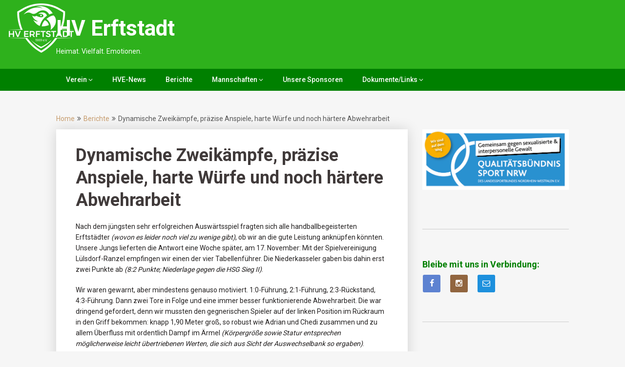

--- FILE ---
content_type: text/html; charset=UTF-8
request_url: https://hv-erftstadt.de/2019/11/19/dynamische-zweikaempfe-praezise-anspiele-harte-wuerfe-und-noch-haertere-abwehrarbeit/
body_size: 62432
content:
<!DOCTYPE html>
<html lang="de">
<head>
	<meta charset="UTF-8">
	<meta name="viewport" content="width=device-width, initial-scale=1">
	<link rel="profile" href="http://gmpg.org/xfn/11">
	<link rel="pingback" href="https://hv-erftstadt.de/xmlrpc.php">
	<title>Dynamische Zweikämpfe, präzise Anspiele, harte Würfe und noch härtere Abwehrarbeit &#8211; HV Erftstadt</title>
<meta name='robots' content='max-image-preview:large' />
<link rel='dns-prefetch' href='//www.gstatic.com' />
<link rel='dns-prefetch' href='//fonts.googleapis.com' />
<link rel="alternate" type="application/rss+xml" title="HV Erftstadt &raquo; Feed" href="https://hv-erftstadt.de/feed/" />
<link rel="alternate" type="application/rss+xml" title="HV Erftstadt &raquo; Kommentar-Feed" href="https://hv-erftstadt.de/comments/feed/" />
<script type="text/javascript">
/* <![CDATA[ */
window._wpemojiSettings = {"baseUrl":"https:\/\/s.w.org\/images\/core\/emoji\/14.0.0\/72x72\/","ext":".png","svgUrl":"https:\/\/s.w.org\/images\/core\/emoji\/14.0.0\/svg\/","svgExt":".svg","source":{"concatemoji":"https:\/\/hv-erftstadt.de\/wp-includes\/js\/wp-emoji-release.min.js?ver=6.4.7"}};
/*! This file is auto-generated */
!function(i,n){var o,s,e;function c(e){try{var t={supportTests:e,timestamp:(new Date).valueOf()};sessionStorage.setItem(o,JSON.stringify(t))}catch(e){}}function p(e,t,n){e.clearRect(0,0,e.canvas.width,e.canvas.height),e.fillText(t,0,0);var t=new Uint32Array(e.getImageData(0,0,e.canvas.width,e.canvas.height).data),r=(e.clearRect(0,0,e.canvas.width,e.canvas.height),e.fillText(n,0,0),new Uint32Array(e.getImageData(0,0,e.canvas.width,e.canvas.height).data));return t.every(function(e,t){return e===r[t]})}function u(e,t,n){switch(t){case"flag":return n(e,"\ud83c\udff3\ufe0f\u200d\u26a7\ufe0f","\ud83c\udff3\ufe0f\u200b\u26a7\ufe0f")?!1:!n(e,"\ud83c\uddfa\ud83c\uddf3","\ud83c\uddfa\u200b\ud83c\uddf3")&&!n(e,"\ud83c\udff4\udb40\udc67\udb40\udc62\udb40\udc65\udb40\udc6e\udb40\udc67\udb40\udc7f","\ud83c\udff4\u200b\udb40\udc67\u200b\udb40\udc62\u200b\udb40\udc65\u200b\udb40\udc6e\u200b\udb40\udc67\u200b\udb40\udc7f");case"emoji":return!n(e,"\ud83e\udef1\ud83c\udffb\u200d\ud83e\udef2\ud83c\udfff","\ud83e\udef1\ud83c\udffb\u200b\ud83e\udef2\ud83c\udfff")}return!1}function f(e,t,n){var r="undefined"!=typeof WorkerGlobalScope&&self instanceof WorkerGlobalScope?new OffscreenCanvas(300,150):i.createElement("canvas"),a=r.getContext("2d",{willReadFrequently:!0}),o=(a.textBaseline="top",a.font="600 32px Arial",{});return e.forEach(function(e){o[e]=t(a,e,n)}),o}function t(e){var t=i.createElement("script");t.src=e,t.defer=!0,i.head.appendChild(t)}"undefined"!=typeof Promise&&(o="wpEmojiSettingsSupports",s=["flag","emoji"],n.supports={everything:!0,everythingExceptFlag:!0},e=new Promise(function(e){i.addEventListener("DOMContentLoaded",e,{once:!0})}),new Promise(function(t){var n=function(){try{var e=JSON.parse(sessionStorage.getItem(o));if("object"==typeof e&&"number"==typeof e.timestamp&&(new Date).valueOf()<e.timestamp+604800&&"object"==typeof e.supportTests)return e.supportTests}catch(e){}return null}();if(!n){if("undefined"!=typeof Worker&&"undefined"!=typeof OffscreenCanvas&&"undefined"!=typeof URL&&URL.createObjectURL&&"undefined"!=typeof Blob)try{var e="postMessage("+f.toString()+"("+[JSON.stringify(s),u.toString(),p.toString()].join(",")+"));",r=new Blob([e],{type:"text/javascript"}),a=new Worker(URL.createObjectURL(r),{name:"wpTestEmojiSupports"});return void(a.onmessage=function(e){c(n=e.data),a.terminate(),t(n)})}catch(e){}c(n=f(s,u,p))}t(n)}).then(function(e){for(var t in e)n.supports[t]=e[t],n.supports.everything=n.supports.everything&&n.supports[t],"flag"!==t&&(n.supports.everythingExceptFlag=n.supports.everythingExceptFlag&&n.supports[t]);n.supports.everythingExceptFlag=n.supports.everythingExceptFlag&&!n.supports.flag,n.DOMReady=!1,n.readyCallback=function(){n.DOMReady=!0}}).then(function(){return e}).then(function(){var e;n.supports.everything||(n.readyCallback(),(e=n.source||{}).concatemoji?t(e.concatemoji):e.wpemoji&&e.twemoji&&(t(e.twemoji),t(e.wpemoji)))}))}((window,document),window._wpemojiSettings);
/* ]]> */
</script>
<link rel='stylesheet' id='sbi_styles-css' href='https://hv-erftstadt.de/wp-content/plugins/instagram-feed/css/sbi-styles.min.css?ver=6.2.7' type='text/css' media='all' />
<style id='wp-emoji-styles-inline-css' type='text/css'>

	img.wp-smiley, img.emoji {
		display: inline !important;
		border: none !important;
		box-shadow: none !important;
		height: 1em !important;
		width: 1em !important;
		margin: 0 0.07em !important;
		vertical-align: -0.1em !important;
		background: none !important;
		padding: 0 !important;
	}
</style>
<link rel='stylesheet' id='wp-block-library-css' href='https://hv-erftstadt.de/wp-includes/css/dist/block-library/style.min.css?ver=6.4.7' type='text/css' media='all' />
<style id='esf-fb-halfwidth-style-inline-css' type='text/css'>
/*!*************************************************************************************************************************************************************************************************************************************************!*\
  !*** css ./node_modules/css-loader/dist/cjs.js??ruleSet[1].rules[4].use[1]!./node_modules/postcss-loader/dist/cjs.js??ruleSet[1].rules[4].use[2]!./node_modules/sass-loader/dist/cjs.js??ruleSet[1].rules[4].use[3]!./src/halfwidth/style.scss ***!
  \*************************************************************************************************************************************************************************************************************************************************/
/**
 * The following styles get applied both on the front of your site
 * and in the editor.
 *
 * Replace them with your own styles or remove the file completely.
 */
.wp-block-create-block-easy-social-feed-facebook-carousel {
  background-color: #21759b;
  color: #fff;
  padding: 2px;
}

/*# sourceMappingURL=style-index.css.map*/
</style>
<style id='esf-fb-fullwidth-style-inline-css' type='text/css'>
/*!*************************************************************************************************************************************************************************************************************************************************!*\
  !*** css ./node_modules/css-loader/dist/cjs.js??ruleSet[1].rules[4].use[1]!./node_modules/postcss-loader/dist/cjs.js??ruleSet[1].rules[4].use[2]!./node_modules/sass-loader/dist/cjs.js??ruleSet[1].rules[4].use[3]!./src/fullwidth/style.scss ***!
  \*************************************************************************************************************************************************************************************************************************************************/
/**
 * The following styles get applied both on the front of your site
 * and in the editor.
 *
 * Replace them with your own styles or remove the file completely.
 */
.wp-block-create-block-easy-social-feed-facebook-carousel {
  background-color: #21759b;
  color: #fff;
  padding: 2px;
}

/*# sourceMappingURL=style-index.css.map*/
</style>
<style id='esf-fb-thumbnail-style-inline-css' type='text/css'>
/*!*************************************************************************************************************************************************************************************************************************************************!*\
  !*** css ./node_modules/css-loader/dist/cjs.js??ruleSet[1].rules[4].use[1]!./node_modules/postcss-loader/dist/cjs.js??ruleSet[1].rules[4].use[2]!./node_modules/sass-loader/dist/cjs.js??ruleSet[1].rules[4].use[3]!./src/thumbnail/style.scss ***!
  \*************************************************************************************************************************************************************************************************************************************************/
/**
 * The following styles get applied both on the front of your site
 * and in the editor.
 *
 * Replace them with your own styles or remove the file completely.
 */
.wp-block-create-block-easy-social-feed-facebook-carousel {
  background-color: #21759b;
  color: #fff;
  padding: 2px;
}

/*# sourceMappingURL=style-index.css.map*/
</style>
<style id='classic-theme-styles-inline-css' type='text/css'>
/*! This file is auto-generated */
.wp-block-button__link{color:#fff;background-color:#32373c;border-radius:9999px;box-shadow:none;text-decoration:none;padding:calc(.667em + 2px) calc(1.333em + 2px);font-size:1.125em}.wp-block-file__button{background:#32373c;color:#fff;text-decoration:none}
</style>
<style id='global-styles-inline-css' type='text/css'>
body{--wp--preset--color--black: #000000;--wp--preset--color--cyan-bluish-gray: #abb8c3;--wp--preset--color--white: #ffffff;--wp--preset--color--pale-pink: #f78da7;--wp--preset--color--vivid-red: #cf2e2e;--wp--preset--color--luminous-vivid-orange: #ff6900;--wp--preset--color--luminous-vivid-amber: #fcb900;--wp--preset--color--light-green-cyan: #7bdcb5;--wp--preset--color--vivid-green-cyan: #00d084;--wp--preset--color--pale-cyan-blue: #8ed1fc;--wp--preset--color--vivid-cyan-blue: #0693e3;--wp--preset--color--vivid-purple: #9b51e0;--wp--preset--gradient--vivid-cyan-blue-to-vivid-purple: linear-gradient(135deg,rgba(6,147,227,1) 0%,rgb(155,81,224) 100%);--wp--preset--gradient--light-green-cyan-to-vivid-green-cyan: linear-gradient(135deg,rgb(122,220,180) 0%,rgb(0,208,130) 100%);--wp--preset--gradient--luminous-vivid-amber-to-luminous-vivid-orange: linear-gradient(135deg,rgba(252,185,0,1) 0%,rgba(255,105,0,1) 100%);--wp--preset--gradient--luminous-vivid-orange-to-vivid-red: linear-gradient(135deg,rgba(255,105,0,1) 0%,rgb(207,46,46) 100%);--wp--preset--gradient--very-light-gray-to-cyan-bluish-gray: linear-gradient(135deg,rgb(238,238,238) 0%,rgb(169,184,195) 100%);--wp--preset--gradient--cool-to-warm-spectrum: linear-gradient(135deg,rgb(74,234,220) 0%,rgb(151,120,209) 20%,rgb(207,42,186) 40%,rgb(238,44,130) 60%,rgb(251,105,98) 80%,rgb(254,248,76) 100%);--wp--preset--gradient--blush-light-purple: linear-gradient(135deg,rgb(255,206,236) 0%,rgb(152,150,240) 100%);--wp--preset--gradient--blush-bordeaux: linear-gradient(135deg,rgb(254,205,165) 0%,rgb(254,45,45) 50%,rgb(107,0,62) 100%);--wp--preset--gradient--luminous-dusk: linear-gradient(135deg,rgb(255,203,112) 0%,rgb(199,81,192) 50%,rgb(65,88,208) 100%);--wp--preset--gradient--pale-ocean: linear-gradient(135deg,rgb(255,245,203) 0%,rgb(182,227,212) 50%,rgb(51,167,181) 100%);--wp--preset--gradient--electric-grass: linear-gradient(135deg,rgb(202,248,128) 0%,rgb(113,206,126) 100%);--wp--preset--gradient--midnight: linear-gradient(135deg,rgb(2,3,129) 0%,rgb(40,116,252) 100%);--wp--preset--font-size--small: 13px;--wp--preset--font-size--medium: 20px;--wp--preset--font-size--large: 36px;--wp--preset--font-size--x-large: 42px;--wp--preset--spacing--20: 0.44rem;--wp--preset--spacing--30: 0.67rem;--wp--preset--spacing--40: 1rem;--wp--preset--spacing--50: 1.5rem;--wp--preset--spacing--60: 2.25rem;--wp--preset--spacing--70: 3.38rem;--wp--preset--spacing--80: 5.06rem;--wp--preset--shadow--natural: 6px 6px 9px rgba(0, 0, 0, 0.2);--wp--preset--shadow--deep: 12px 12px 50px rgba(0, 0, 0, 0.4);--wp--preset--shadow--sharp: 6px 6px 0px rgba(0, 0, 0, 0.2);--wp--preset--shadow--outlined: 6px 6px 0px -3px rgba(255, 255, 255, 1), 6px 6px rgba(0, 0, 0, 1);--wp--preset--shadow--crisp: 6px 6px 0px rgba(0, 0, 0, 1);}:where(.is-layout-flex){gap: 0.5em;}:where(.is-layout-grid){gap: 0.5em;}body .is-layout-flow > .alignleft{float: left;margin-inline-start: 0;margin-inline-end: 2em;}body .is-layout-flow > .alignright{float: right;margin-inline-start: 2em;margin-inline-end: 0;}body .is-layout-flow > .aligncenter{margin-left: auto !important;margin-right: auto !important;}body .is-layout-constrained > .alignleft{float: left;margin-inline-start: 0;margin-inline-end: 2em;}body .is-layout-constrained > .alignright{float: right;margin-inline-start: 2em;margin-inline-end: 0;}body .is-layout-constrained > .aligncenter{margin-left: auto !important;margin-right: auto !important;}body .is-layout-constrained > :where(:not(.alignleft):not(.alignright):not(.alignfull)){max-width: var(--wp--style--global--content-size);margin-left: auto !important;margin-right: auto !important;}body .is-layout-constrained > .alignwide{max-width: var(--wp--style--global--wide-size);}body .is-layout-flex{display: flex;}body .is-layout-flex{flex-wrap: wrap;align-items: center;}body .is-layout-flex > *{margin: 0;}body .is-layout-grid{display: grid;}body .is-layout-grid > *{margin: 0;}:where(.wp-block-columns.is-layout-flex){gap: 2em;}:where(.wp-block-columns.is-layout-grid){gap: 2em;}:where(.wp-block-post-template.is-layout-flex){gap: 1.25em;}:where(.wp-block-post-template.is-layout-grid){gap: 1.25em;}.has-black-color{color: var(--wp--preset--color--black) !important;}.has-cyan-bluish-gray-color{color: var(--wp--preset--color--cyan-bluish-gray) !important;}.has-white-color{color: var(--wp--preset--color--white) !important;}.has-pale-pink-color{color: var(--wp--preset--color--pale-pink) !important;}.has-vivid-red-color{color: var(--wp--preset--color--vivid-red) !important;}.has-luminous-vivid-orange-color{color: var(--wp--preset--color--luminous-vivid-orange) !important;}.has-luminous-vivid-amber-color{color: var(--wp--preset--color--luminous-vivid-amber) !important;}.has-light-green-cyan-color{color: var(--wp--preset--color--light-green-cyan) !important;}.has-vivid-green-cyan-color{color: var(--wp--preset--color--vivid-green-cyan) !important;}.has-pale-cyan-blue-color{color: var(--wp--preset--color--pale-cyan-blue) !important;}.has-vivid-cyan-blue-color{color: var(--wp--preset--color--vivid-cyan-blue) !important;}.has-vivid-purple-color{color: var(--wp--preset--color--vivid-purple) !important;}.has-black-background-color{background-color: var(--wp--preset--color--black) !important;}.has-cyan-bluish-gray-background-color{background-color: var(--wp--preset--color--cyan-bluish-gray) !important;}.has-white-background-color{background-color: var(--wp--preset--color--white) !important;}.has-pale-pink-background-color{background-color: var(--wp--preset--color--pale-pink) !important;}.has-vivid-red-background-color{background-color: var(--wp--preset--color--vivid-red) !important;}.has-luminous-vivid-orange-background-color{background-color: var(--wp--preset--color--luminous-vivid-orange) !important;}.has-luminous-vivid-amber-background-color{background-color: var(--wp--preset--color--luminous-vivid-amber) !important;}.has-light-green-cyan-background-color{background-color: var(--wp--preset--color--light-green-cyan) !important;}.has-vivid-green-cyan-background-color{background-color: var(--wp--preset--color--vivid-green-cyan) !important;}.has-pale-cyan-blue-background-color{background-color: var(--wp--preset--color--pale-cyan-blue) !important;}.has-vivid-cyan-blue-background-color{background-color: var(--wp--preset--color--vivid-cyan-blue) !important;}.has-vivid-purple-background-color{background-color: var(--wp--preset--color--vivid-purple) !important;}.has-black-border-color{border-color: var(--wp--preset--color--black) !important;}.has-cyan-bluish-gray-border-color{border-color: var(--wp--preset--color--cyan-bluish-gray) !important;}.has-white-border-color{border-color: var(--wp--preset--color--white) !important;}.has-pale-pink-border-color{border-color: var(--wp--preset--color--pale-pink) !important;}.has-vivid-red-border-color{border-color: var(--wp--preset--color--vivid-red) !important;}.has-luminous-vivid-orange-border-color{border-color: var(--wp--preset--color--luminous-vivid-orange) !important;}.has-luminous-vivid-amber-border-color{border-color: var(--wp--preset--color--luminous-vivid-amber) !important;}.has-light-green-cyan-border-color{border-color: var(--wp--preset--color--light-green-cyan) !important;}.has-vivid-green-cyan-border-color{border-color: var(--wp--preset--color--vivid-green-cyan) !important;}.has-pale-cyan-blue-border-color{border-color: var(--wp--preset--color--pale-cyan-blue) !important;}.has-vivid-cyan-blue-border-color{border-color: var(--wp--preset--color--vivid-cyan-blue) !important;}.has-vivid-purple-border-color{border-color: var(--wp--preset--color--vivid-purple) !important;}.has-vivid-cyan-blue-to-vivid-purple-gradient-background{background: var(--wp--preset--gradient--vivid-cyan-blue-to-vivid-purple) !important;}.has-light-green-cyan-to-vivid-green-cyan-gradient-background{background: var(--wp--preset--gradient--light-green-cyan-to-vivid-green-cyan) !important;}.has-luminous-vivid-amber-to-luminous-vivid-orange-gradient-background{background: var(--wp--preset--gradient--luminous-vivid-amber-to-luminous-vivid-orange) !important;}.has-luminous-vivid-orange-to-vivid-red-gradient-background{background: var(--wp--preset--gradient--luminous-vivid-orange-to-vivid-red) !important;}.has-very-light-gray-to-cyan-bluish-gray-gradient-background{background: var(--wp--preset--gradient--very-light-gray-to-cyan-bluish-gray) !important;}.has-cool-to-warm-spectrum-gradient-background{background: var(--wp--preset--gradient--cool-to-warm-spectrum) !important;}.has-blush-light-purple-gradient-background{background: var(--wp--preset--gradient--blush-light-purple) !important;}.has-blush-bordeaux-gradient-background{background: var(--wp--preset--gradient--blush-bordeaux) !important;}.has-luminous-dusk-gradient-background{background: var(--wp--preset--gradient--luminous-dusk) !important;}.has-pale-ocean-gradient-background{background: var(--wp--preset--gradient--pale-ocean) !important;}.has-electric-grass-gradient-background{background: var(--wp--preset--gradient--electric-grass) !important;}.has-midnight-gradient-background{background: var(--wp--preset--gradient--midnight) !important;}.has-small-font-size{font-size: var(--wp--preset--font-size--small) !important;}.has-medium-font-size{font-size: var(--wp--preset--font-size--medium) !important;}.has-large-font-size{font-size: var(--wp--preset--font-size--large) !important;}.has-x-large-font-size{font-size: var(--wp--preset--font-size--x-large) !important;}
.wp-block-navigation a:where(:not(.wp-element-button)){color: inherit;}
:where(.wp-block-post-template.is-layout-flex){gap: 1.25em;}:where(.wp-block-post-template.is-layout-grid){gap: 1.25em;}
:where(.wp-block-columns.is-layout-flex){gap: 2em;}:where(.wp-block-columns.is-layout-grid){gap: 2em;}
.wp-block-pullquote{font-size: 1.5em;line-height: 1.6;}
</style>
<link rel='stylesheet' id='easy-facebook-likebox-custom-fonts-css' href='https://hv-erftstadt.de/wp-content/plugins/easy-facebook-likebox/frontend/assets/css/esf-custom-fonts.css?ver=6.4.7' type='text/css' media='all' />
<link rel='stylesheet' id='easy-facebook-likebox-popup-styles-css' href='https://hv-erftstadt.de/wp-content/plugins/easy-facebook-likebox/facebook/frontend/assets/css/esf-free-popup.css?ver=6.5.3' type='text/css' media='all' />
<link rel='stylesheet' id='easy-facebook-likebox-frontend-css' href='https://hv-erftstadt.de/wp-content/plugins/easy-facebook-likebox/facebook/frontend/assets/css/easy-facebook-likebox-frontend.css?ver=6.5.3' type='text/css' media='all' />
<link rel='stylesheet' id='easy-facebook-likebox-customizer-style-css' href='https://hv-erftstadt.de/wp-admin/admin-ajax.php?action=easy-facebook-likebox-customizer-style&#038;ver=6.5.3' type='text/css' media='all' />
<link rel='stylesheet' id='sis-handball-css' href='https://hv-erftstadt.de/wp-content/plugins/sis-handball/public/css/sis-handball-public.css?ver=1.0.45' type='text/css' media='all' />
<link rel='stylesheet' id='publishable-mag-style-css' href='https://hv-erftstadt.de/wp-content/themes/publishable-mag/style.css?ver=6.4.7' type='text/css' media='all' />
<style id='publishable-mag-style-inline-css' type='text/css'>

        #site-header { background-image: url('https://hv-erftstadt.de/wp-content/uploads/2023/06/cropped-cropped-header_2023_2-1.png'); }
        #tabber .inside li .meta b,footer .widget li a:hover,.fn a,.reply a,#tabber .inside li div.info .entry-title a:hover, #navigation ul ul a:hover,.single_post a, a:hover, .sidebar.c-4-12 .textwidget a, #site-footer .textwidget a, #commentform a, #tabber .inside li a, .copyrights a:hover, a, .sidebar.c-4-12 a:hover, .top a:hover, footer .tagcloud a:hover { color: #c69c6d; }

	span.sticky-post, .nav-previous a:hover, .nav-next a:hover, #commentform input#submit, #searchform input[type='submit'], .home_menu_item, .primary-navigation, .currenttext, .pagination a:hover, .readMore a, .mts-subscribe input[type='submit'], .pagination .current, .woocommerce nav.woocommerce-pagination ul li a:focus, .woocommerce nav.woocommerce-pagination ul li a:hover, .woocommerce nav.woocommerce-pagination ul li span.current, .woocommerce-product-search input[type="submit"], .woocommerce a.button, .woocommerce-page a.button, .woocommerce button.button, .woocommerce-page button.button, .woocommerce input.button, .woocommerce-page input.button, .woocommerce #respond input#submit, .woocommerce-page #respond input#submit, .woocommerce #content input.button, .woocommerce-page #content input.button { background-color: #c69c6d; }

	.woocommerce nav.woocommerce-pagination ul li span.current, .woocommerce-page nav.woocommerce-pagination ul li span.current, .woocommerce #content nav.woocommerce-pagination ul li span.current, .woocommerce-page #content nav.woocommerce-pagination ul li span.current, .woocommerce nav.woocommerce-pagination ul li a:hover, .woocommerce-page nav.woocommerce-pagination ul li a:hover, .woocommerce #content nav.woocommerce-pagination ul li a:hover, .woocommerce-page #content nav.woocommerce-pagination ul li a:hover, .woocommerce nav.woocommerce-pagination ul li a:focus, .woocommerce-page nav.woocommerce-pagination ul li a:focus, .woocommerce #content nav.woocommerce-pagination ul li a:focus, .woocommerce-page #content nav.woocommerce-pagination ul li a:focus, .pagination .current, .tagcloud a { border-color: #c69c6d; }
	.corner { border-color: transparent transparent #c69c6d transparent;}

	.primary-navigation, footer, .readMore a:hover, #commentform input#submit:hover, .featured-thumbnail .latestPost-review-wrapper { background-color: #008000; }
	
</style>
<link rel='stylesheet' id='publishable-mag-fonts-css' href='//fonts.googleapis.com/css?family=Roboto%3A400%2C500%2C700%2C900' type='text/css' media='all' />
<link rel='stylesheet' id='fancybox-css' href='https://hv-erftstadt.de/wp-content/plugins/easy-fancybox/fancybox/1.5.4/jquery.fancybox.min.css?ver=6.4.7' type='text/css' media='screen' />
<link rel='stylesheet' id='tablepress-default-css' href='https://hv-erftstadt.de/wp-content/tablepress-combined.min.css?ver=35' type='text/css' media='all' />
<link rel='stylesheet' id='esf-custom-fonts-css' href='https://hv-erftstadt.de/wp-content/plugins/easy-facebook-likebox/frontend/assets/css/esf-custom-fonts.css?ver=6.4.7' type='text/css' media='all' />
<link rel='stylesheet' id='esf-insta-frontend-css' href='https://hv-erftstadt.de/wp-content/plugins/easy-facebook-likebox//instagram/frontend/assets/css/esf-insta-frontend.css?ver=6.4.7' type='text/css' media='all' />
<link rel='stylesheet' id='esf-insta-customizer-style-css' href='https://hv-erftstadt.de/wp-admin/admin-ajax.php?action=esf-insta-customizer-style&#038;ver=6.4.7' type='text/css' media='all' />
<link rel='stylesheet' id='colorbox-css' href='https://hv-erftstadt.de/wp-content/plugins/slideshow-gallery/views/default/css/colorbox.css?ver=1.3.19' type='text/css' media='all' />
<link rel='stylesheet' id='fontawesome-css' href='https://hv-erftstadt.de/wp-content/plugins/slideshow-gallery/views/default/css/fontawesome.css?ver=4.4.0' type='text/css' media='all' />
<!--n2css--><script type="text/javascript" src="https://hv-erftstadt.de/wp-includes/js/jquery/jquery.min.js?ver=3.7.1" id="jquery-core-js"></script>
<script type="text/javascript" src="https://hv-erftstadt.de/wp-includes/js/jquery/jquery-migrate.min.js?ver=3.4.1" id="jquery-migrate-js"></script>
<script type="text/javascript" src="https://hv-erftstadt.de/wp-content/plugins/easy-facebook-likebox/facebook/frontend/assets/js/esf-free-popup.min.js?ver=6.5.3" id="easy-facebook-likebox-popup-script-js"></script>
<script type="text/javascript" id="easy-facebook-likebox-public-script-js-extra">
/* <![CDATA[ */
var public_ajax = {"ajax_url":"https:\/\/hv-erftstadt.de\/wp-admin\/admin-ajax.php","efbl_is_fb_pro":""};
/* ]]> */
</script>
<script type="text/javascript" src="https://hv-erftstadt.de/wp-content/plugins/easy-facebook-likebox/facebook/frontend/assets/js/public.js?ver=6.5.3" id="easy-facebook-likebox-public-script-js"></script>
<script type="text/javascript" id="wp-statistics-tracker-js-extra">
/* <![CDATA[ */
var WP_Statistics_Tracker_Object = {"hitRequestUrl":"https:\/\/hv-erftstadt.de\/wp-json\/wp-statistics\/v2\/hit?wp_statistics_hit_rest=yes&track_all=1&current_page_type=post&current_page_id=3438&search_query&page_uri=LzIwMTkvMTEvMTkvZHluYW1pc2NoZS16d2Vpa2FlbXBmZS1wcmFlemlzZS1hbnNwaWVsZS1oYXJ0ZS13dWVyZmUtdW5kLW5vY2gtaGFlcnRlcmUtYWJ3ZWhyYXJiZWl0Lw=","keepOnlineRequestUrl":"https:\/\/hv-erftstadt.de\/wp-json\/wp-statistics\/v2\/online?wp_statistics_hit_rest=yes&track_all=1&current_page_type=post&current_page_id=3438&search_query&page_uri=LzIwMTkvMTEvMTkvZHluYW1pc2NoZS16d2Vpa2FlbXBmZS1wcmFlemlzZS1hbnNwaWVsZS1oYXJ0ZS13dWVyZmUtdW5kLW5vY2gtaGFlcnRlcmUtYWJ3ZWhyYXJiZWl0Lw=","option":{"dntEnabled":false,"cacheCompatibility":""}};
/* ]]> */
</script>
<script type="text/javascript" src="https://hv-erftstadt.de/wp-content/plugins/wp-statistics/assets/js/tracker.js?ver=6.4.7" id="wp-statistics-tracker-js"></script>
<script type="text/javascript" src="https://hv-erftstadt.de/wp-content/plugins/easy-facebook-likebox/frontend/assets/js/imagesloaded.pkgd.min.js?ver=6.4.7" id="imagesloaded.pkgd.min-js"></script>
<script type="text/javascript" id="esf-insta-public-js-extra">
/* <![CDATA[ */
var esf_insta = {"ajax_url":"https:\/\/hv-erftstadt.de\/wp-admin\/admin-ajax.php","version":"free","nonce":"46b894fd72"};
/* ]]> */
</script>
<script type="text/javascript" src="https://hv-erftstadt.de/wp-content/plugins/easy-facebook-likebox//instagram/frontend/assets/js/esf-insta-public.js?ver=1" id="esf-insta-public-js"></script>
<script type="text/javascript" src="https://hv-erftstadt.de/wp-content/plugins/slideshow-gallery/views/default/js/gallery.js?ver=1.0" id="slideshow-gallery-js"></script>
<script type="text/javascript" src="https://hv-erftstadt.de/wp-content/plugins/slideshow-gallery/views/default/js/colorbox.js?ver=1.6.3" id="colorbox-js"></script>
<script type="text/javascript" src="https://hv-erftstadt.de/wp-content/plugins/slideshow-gallery/views/default/js/jquery-ui.js?ver=6.4.7" id="jquery-ui-effects-js"></script>
<link rel="https://api.w.org/" href="https://hv-erftstadt.de/wp-json/" /><link rel="alternate" type="application/json" href="https://hv-erftstadt.de/wp-json/wp/v2/posts/3438" /><link rel="EditURI" type="application/rsd+xml" title="RSD" href="https://hv-erftstadt.de/xmlrpc.php?rsd" />
<meta name="generator" content="WordPress 6.4.7" />
<link rel="canonical" href="https://hv-erftstadt.de/2019/11/19/dynamische-zweikaempfe-praezise-anspiele-harte-wuerfe-und-noch-haertere-abwehrarbeit/" />
<link rel='shortlink' href='https://hv-erftstadt.de/?p=3438' />
<link rel="alternate" type="application/json+oembed" href="https://hv-erftstadt.de/wp-json/oembed/1.0/embed?url=https%3A%2F%2Fhv-erftstadt.de%2F2019%2F11%2F19%2Fdynamische-zweikaempfe-praezise-anspiele-harte-wuerfe-und-noch-haertere-abwehrarbeit%2F" />
<link rel="alternate" type="text/xml+oembed" href="https://hv-erftstadt.de/wp-json/oembed/1.0/embed?url=https%3A%2F%2Fhv-erftstadt.de%2F2019%2F11%2F19%2Fdynamische-zweikaempfe-praezise-anspiele-harte-wuerfe-und-noch-haertere-abwehrarbeit%2F&#038;format=xml" />
<style>/* CSS added by WP Meta and Date Remover*/.entry-meta {display:none !important;}
	.home .entry-meta { display: none; }
	.entry-footer {display:none !important;}
	.home .entry-footer { display: none; }</style><style>
		#category-posts-3-internal ul {padding: 0;}
#category-posts-3-internal .cat-post-item img {max-width: initial; max-height: initial; margin: initial;}
#category-posts-3-internal .cat-post-author {margin-bottom: 0;}
#category-posts-3-internal .cat-post-thumbnail {margin: 5px 10px 5px 0;}
#category-posts-3-internal .cat-post-item:before {content: ""; clear: both;}
#category-posts-3-internal .cat-post-excerpt-more {display: inline-block;}
#category-posts-3-internal .cat-post-item {list-style: none; margin: 3px 0 10px; padding: 3px 0;}
#category-posts-3-internal .cat-post-current .cat-post-title {font-weight: bold; text-transform: uppercase;}
#category-posts-3-internal [class*=cat-post-tax] {font-size: 0.85em;}
#category-posts-3-internal [class*=cat-post-tax] * {display:inline-block;}
#category-posts-3-internal .cat-post-item:after {content: ""; display: table;	clear: both;}
#category-posts-3-internal .cat-post-item .cat-post-title {overflow: hidden;text-overflow: ellipsis;white-space: initial;display: -webkit-box;-webkit-line-clamp: 2;-webkit-box-orient: vertical;padding-bottom: 0 !important;}
#category-posts-3-internal .cat-post-item:after {content: ""; display: table;	clear: both;}
#category-posts-3-internal .cat-post-thumbnail {display:block; float:left; margin:5px 10px 5px 0;}
#category-posts-3-internal .cat-post-crop {overflow:hidden;display:block;}
#category-posts-3-internal p {margin:5px 0 0 0}
#category-posts-3-internal li > div {margin:5px 0 0 0; clear:both;}
#category-posts-3-internal .dashicons {vertical-align:middle;}
</style>
		<!-- Analytics by WP Statistics v14.3.4 - https://wp-statistics.com/ -->

    <style type="text/css">
   #site-header { background-color: ; }

    </style>
    <link rel="stylesheet" href="https://hv-erftstadt.de/wp-content/plugins/links-with-icons-widget/style.css" type="text/css" />	<style type="text/css">
			.site-title a,
		.site-description {
			color: #fff;
		}
		</style>
	<style type="text/css" id="custom-background-css">
body.custom-background { background-color: #f6f6f6; }
</style>
	<link rel="icon" href="https://hv-erftstadt.de/wp-content/uploads/2024/04/cropped-logo_parrot-1-32x32.jpg" sizes="32x32" />
<link rel="icon" href="https://hv-erftstadt.de/wp-content/uploads/2024/04/cropped-logo_parrot-1-192x192.jpg" sizes="192x192" />
<link rel="apple-touch-icon" href="https://hv-erftstadt.de/wp-content/uploads/2024/04/cropped-logo_parrot-1-180x180.jpg" />
<meta name="msapplication-TileImage" content="https://hv-erftstadt.de/wp-content/uploads/2024/04/cropped-logo_parrot-1-270x270.jpg" />
		<style type="text/css" id="wp-custom-css">
			/*
Füge deinen eigenen CSS-Code nach diesem Kommentar hinter dem abschließenden Schrägstrich ein. 

Klicke auf das Hilfe-Symbol oben, um mehr zu erfahren.
*/


/* -------------------- */


.site-branding h1, .site-branding h2 {
	line-height: 1.3em;
	font-weight: bold;
	}

h1.title, h2, h3 {
	line-height: 1.3em !important;
	}

h1.title {
	color: #403a3a;
	font-size: 36px;
	}

@media only screen and (max-width: 768px) {
h1.title {
	font-size: 24px;
	}
}

h2 {
	color: #008000;
	font-size: 28px;
	font-weight: normal;
	}

@media only screen and (max-width: 768px) {
h2 {
	font-size: 22px;
	}
}

h3 {
	font-size: 18px;
	}

p {
	color: #232020;
	}


/* -------------------- */


/* Sidebar – Abstand
 * unterhalb der Widgets */
#sidebars .widget {
	margin-bottom: 60px;
	border-bottom: 1px solid #cccccc;
	padding-bottom: 60px;
	}

/* Sidebar – Überschriften
 * */
#sidebars .widget h3 {
	margin: 0 0 10px 0 !important;
	color: #008000;
	font-size: 18px;
	}

/* Sidebar – Farben */
#sidebars .widget {
	color: #232020;
	}

.widget li {
	color: #232020;
	}

#sidebars .widget a {
	color: #003c80;
	}

#sidebars .widget a:hover {
	color: #8f97bf;
	}




/* Sidebar – Social-Icons:
 * Abstand der Icons */
#sidebars .social-profile-icons ul li {
	margin: 0 15px 0 5px !important;
	}

/* Sidebar – Social-Icons:
 * Farbe der Links */
#sidebars .social-profile-icons a:hover {
	color: #ffffff;
	}

/* Sidebar – Bilder: Abstand
 * unten */
#sidebars .widget_media_image {
	margin-bottom: 0px;
	border-bottom: none;
	padding-bottom: 0px;
	}

/* Sidebar – Bilder: Hover-
 * Effekt */
#sidebars .widget_media_image img:hover {
	opacity: 0.7;
	}

#sidebars .widget_media_image {
	line-height: 0 !important;
	}

/* Sidebar – Textwidgets:
 * Gestaltung der Kästen */
#sidebars .textwidget a {
	display: block;
	padding: 8px;
	background-color: #00bb00;
	color: #ffffff;
	}

#sidebars .textwidget a:hover {
	opacity: 0.7;
	color: #ffffff !important;
	}

/* Sidebar – Textwidgets:
 * Abstand unterhalb von
 * Absätzen */
#sidebars .textwidget p {
	margin-bottom: 0;
	}

/* Sidebar – Rahmen
 * unterhalb von nuLiga */
#media_image-14 {
	margin-bottom: 60px !important;
	border-bottom: 1px solid #cccccc !important;
	padding-bottom: 60px !important;
	}

/* Sidebar –
 * Trainingszeiten: Abstand
 * unterhalb der Überschrift
 * */
#sidebars .widget_sow-headline {
	margin-bottom: 0;
	border-bottom: none;
	padding-bottom: 0;
	}

/* Sidebar –
 * Trainingszeiten:
 * Hintergrund des Buttons
 * */
#sidebars .so-widget-sow-button
	{
	padding: 70px 0;
	background-image: url(https://hv-erftstadt.de/wp-content/uploads/2019/10/hve_trainingszeiten-team_320x200.jpg);
	background-size: cover;
	background-position: center top;
	}

/* Sidebar –
 * Trainingszeiten:
 * Farbe des Links */
#sidebars .widget_sow-button a:hover {
	color: #ffffff !important;
	}




/* Beiträge: Abstand
 * außen */
.category-posts-internal {
    margin: 0 !important;
    }

/* Beiträge: Abstand der
 * Listenpunkte */
.cat-post-item {
    padding: 10px 0 15px 0 !important;
    }

.cat-post-item:first-child {
	padding: 0px 0 15px 0 !important;
    }

.cat-post-item:last-child {
	margin: 0 !important;
	padding: 10px 0 0 0 !important;
    }

/* Beiträge: Typografie */
.cat-post-tax-category {
	font-weight: bold;
	text-transform: uppercase;
	}

.cat-post-date {
	font-style: normal !important;
	}

.cat-post-title {
    font-size: 14px !important;
    }




/* Sidebar – Sponsoren */
#sidebars #text-3 {
	border-bottom: none;
	}


/* -------------------- */



/* Startseite – Beitrags-
 * Slider */
.sow-carousel-item {
	border-bottom: none !important;
	}

.sow-carousel-item a:hover {
	background-size: 180px 112.5px !important;
	color: #c3bd87 !important;
	}

.sow-carousel-item h3 {
	margin: 0 !important;
	min-height: 100px;
	padding: 10px;
	line-height: 1.4;
	background-color: #f6f6f6;
	color: #808000 !important;
	text-align: left !important;
	font-size: 14px !important;
	font-weight: normal !important;
	}

.category-posts-internal p {
	color: #232020;
	}

.category-posts-internal a {
	color: #808000 !important;
	}

.category-posts-internal a:hover {
	color: #c3bd87 !important;
	}




.sow-features-list .sow-features-feature:not(:last-child) {
	margin-bottom: 30px !important;
	}

.sow-image-container a:hover {
	opacity: 0.7;
	}

.sow-features-list a {
	color: #808000;
	}

.sow-features-list a:hover {
	color: #c3bd87 !important;
	}

.sistag {
	display: none;
	}

@media only screen and (max-width: 768px) {
.panel-grid-cell .textwidget p {
	text-align:center;
	}
}

@media only screen and (max-width: 768px) {
.panel-cell-style {
	border-left: none !important;
	}
}




/* Sponsoren – Abstand
 * unterhalb von Absätzen */
#sponsoren-text p {
	margin-bottom: 0;
	}




/* Blog – Autor ausblenden
 * */
.postauthor {
	display: none;
	}

/* Blog – Kommentarfeld
 * ausblenden */
#commentsAdd {
	display: none;
	}

/* Blog – Related Posts:
 * Höhe des Ausschnitts */
.post.excerpt{
	min-height: 100px;
	}

/* Footer – Wordpress-Info
 * ausblenden */
.footer-info-right{
	display: none;
	}




.sistable {
	margin-bottom: 0px;
	background-color: #ffffff;
	color: #232020;
	border-collapse: collapse;
	}

.sistable th {
	padding: 0.8em;
	background-color: #008000;
	color: #ffffff;
	font-weight: bold;
	}

.sistable td {
	padding: 0.8em; 
	}

.sistable tr.sisrow1 {
	background-color: #ffffff;
	color: #232020;
	}

.sistable tr.sisrow2 {
	background-color: #f6f6f6;
	color: #232020;
	}

.sistable tr.myteam {
	background-color: #edff21;
	font-weight: bold;
	}		</style>
		</head>

<body class="post-template-default single single-post postid-3438 single-format-standard custom-background group-blog">
    <div class="main-container">
		<a class="skip-link screen-reader-text" href="#content">Skip to content</a>
		<header id="site-header" role="banner">
			<div class="container clear">
				<div class="site-branding">
																	    <h2 id="logo" class="site-title" itemprop="headline">
								<a href="https://hv-erftstadt.de">HV Erftstadt</a>
							</h2><!-- END #logo -->
							<div class="site-description">Heimat. Vielfalt. Emotionen.</div>
															</div><!-- .site-branding -->
							</div>
			<div class="primary-navigation">
				<a href="#" id="pull" class="toggle-mobile-menu">Menu</a>
				<div class="container clear">
					<nav id="navigation" class="primary-navigation mobile-menu-wrapper" role="navigation">
													<ul id="menu-hauptmenue" class="menu clearfix"><li id="menu-item-6" class="menu-item menu-item-type-custom menu-item-object-custom menu-item-has-children menu-item-6"><a href="#">Verein</a>
<ul class="sub-menu">
	<li id="menu-item-5306" class="menu-item menu-item-type-post_type menu-item-object-page menu-item-5306"><a href="https://hv-erftstadt.de/trainingszeiten-2/">Trainingszeiten</a></li>
	<li id="menu-item-7" class="menu-item menu-item-type-custom menu-item-object-custom menu-item-7"><a href="https://hv-erftstadt.de/hve-vorstand/">Vorstand</a></li>
	<li id="menu-item-6127" class="menu-item menu-item-type-custom menu-item-object-custom menu-item-has-children menu-item-6127"><a href="#">Hallen</a>
	<ul class="sub-menu">
		<li id="menu-item-6128" class="menu-item menu-item-type-custom menu-item-object-custom menu-item-6128"><a href="https://hv-erftstadt.de/rotbachhalle/">Rotbachhalle</a></li>
		<li id="menu-item-6129" class="menu-item menu-item-type-custom menu-item-object-custom menu-item-6129"><a href="https://hv-erftstadt.de/theodor-heuss-halle/">Theodor-Heuss-Halle</a></li>
		<li id="menu-item-6130" class="menu-item menu-item-type-custom menu-item-object-custom menu-item-6130"><a href="https://hv-erftstadt.de/carl-schurz-halle/">Carl-Schurz-Halle</a></li>
	</ul>
</li>
</ul>
</li>
<li id="menu-item-2523" class="menu-item menu-item-type-custom menu-item-object-custom menu-item-2523"><a href="https://hv-erftstadt.de/category/hauptbeitraege-2019/">HVE-News</a></li>
<li id="menu-item-5165" class="menu-item menu-item-type-taxonomy menu-item-object-category current-post-ancestor current-menu-parent current-post-parent menu-item-5165"><a href="https://hv-erftstadt.de/category/berichte/">Berichte</a></li>
<li id="menu-item-2521" class="menu-item menu-item-type-custom menu-item-object-custom menu-item-has-children menu-item-2521"><a href="#">Mannschaften</a>
<ul class="sub-menu">
	<li id="menu-item-57" class="menu-item menu-item-type-custom menu-item-object-custom menu-item-has-children menu-item-57"><a href="#">Senioren</a>
	<ul class="sub-menu">
		<li id="menu-item-29" class="menu-item menu-item-type-custom menu-item-object-custom menu-item-29"><a href="https://hv-erftstadt.de/damen-2024_2025">Damen</a></li>
		<li id="menu-item-1748" class="menu-item menu-item-type-custom menu-item-object-custom menu-item-1748"><a href="http://www.hv-erftstadt.de/herren-2-2019-2020">Herren 2</a></li>
		<li id="menu-item-27" class="menu-item menu-item-type-custom menu-item-object-custom menu-item-27"><a href="https://hv-erftstadt.de/herren/">Herren 1</a></li>
	</ul>
</li>
	<li id="menu-item-39" class="menu-item menu-item-type-custom menu-item-object-custom menu-item-has-children menu-item-39"><a href="#">Jugend</a>
	<ul class="sub-menu">
		<li id="menu-item-6126" class="menu-item menu-item-type-post_type menu-item-object-page menu-item-6126"><a href="https://hv-erftstadt.de/weibliche-b-jugend/">weibliche B-Jugend</a></li>
		<li id="menu-item-6121" class="menu-item menu-item-type-post_type menu-item-object-page menu-item-6121"><a href="https://hv-erftstadt.de/maennlichen-c-jugend/">männlichen C-Jugend</a></li>
		<li id="menu-item-6117" class="menu-item menu-item-type-post_type menu-item-object-page menu-item-6117"><a href="https://hv-erftstadt.de/wc-2024_2025/">weibliche C-Jugend</a></li>
		<li id="menu-item-36" class="menu-item menu-item-type-custom menu-item-object-custom menu-item-36"><a href="https://hv-erftstadt.de/d-jugend-2019_2020">D-Jugend</a></li>
		<li id="menu-item-37" class="menu-item menu-item-type-custom menu-item-object-custom menu-item-37"><a href="https://hv-erftstadt.de/e-jugend-2019_2020">E-Jugend</a></li>
		<li id="menu-item-41" class="menu-item menu-item-type-custom menu-item-object-custom menu-item-41"><a href="https://hv-erftstadt.de/f-jugend-minis-2019_2020">F-Jugend &#038; Minis</a></li>
	</ul>
</li>
</ul>
</li>
<li id="menu-item-15" class="menu-item menu-item-type-custom menu-item-object-custom menu-item-15"><a href="https://hv-erftstadt.de/sponsoring-2/">Unsere Sponsoren</a></li>
<li id="menu-item-47" class="menu-item menu-item-type-custom menu-item-object-custom current-post-parent menu-item-has-children menu-item-47"><a>Dokumente/Links</a>
<ul class="sub-menu">
	<li id="menu-item-2519" class="menu-item menu-item-type-custom menu-item-object-custom menu-item-has-children menu-item-2519"><a href="http://#">Dokumente</a>
	<ul class="sub-menu">
		<li id="menu-item-48" class="menu-item menu-item-type-custom menu-item-object-custom menu-item-48"><a target="_blank" rel="noopener" href="https://hv-erftstadt.de/mitgliedschaftsantrag/">HVE-Aufnahmeantrag</a></li>
		<li id="menu-item-51" class="menu-item menu-item-type-custom menu-item-object-custom menu-item-51"><a target="_blank" rel="noopener" href="https://hv-erftstadt.de/wp-content/uploads/2025/08/HNR_2025_Antrag_10_Spielberechtigung_Erstausstellung-Wiederaufleben_1.pdf">Spielberechtigungsantrag</a></li>
		<li id="menu-item-6165" class="menu-item menu-item-type-custom menu-item-object-custom menu-item-6165"><a href="https://hv-erftstadt.de/wp-content/uploads/2025/08/HNR_2025_Antrag_19_6_Jugendspielrecht_1.pdf">Ewachsenenspielrecht für Jugendliche</a></li>
		<li id="menu-item-53" class="menu-item menu-item-type-custom menu-item-object-custom menu-item-53"><a target="_blank" rel="noopener" href="https://www.handball-nordrhein.de/seite/642383/passstelle-antr%C3%A4ge.html">Weitere Anträge HNR</a></li>
		<li id="menu-item-55" class="menu-item menu-item-type-custom menu-item-object-custom menu-item-55"><a target="_blank" rel="noopener" href="https://www.handball-nordrhein.de/seite/333766/durchf%C3%BChrungsbestimmungen.html">Durchführungs-bestimmungen HNR</a></li>
	</ul>
</li>
	<li id="menu-item-1925" class="menu-item menu-item-type-custom menu-item-object-custom menu-item-has-children menu-item-1925"><a href="#">Links</a>
	<ul class="sub-menu">
		<li id="menu-item-1929" class="menu-item menu-item-type-custom menu-item-object-custom menu-item-1929"><a target="_blank" rel="noopener" href="https://hvmittelrhein-handball.liga.nu/cgi-bin/WebObjects/nuLigaHBDE.woa/wa/clubMeetings?club=73858">HVE-Gesamtspielplan</a></li>
		<li id="menu-item-1928" class="menu-item menu-item-type-custom menu-item-object-custom menu-item-1928"><a target="_blank" rel="noopener" href="https://www.dhb.de/">Deutscher Handballbund</a></li>
		<li id="menu-item-1926" class="menu-item menu-item-type-custom menu-item-object-custom menu-item-1926"><a target="_blank" rel="noopener" href="https://www.handball-nordrhein.de/">Handballverband Nordrhein</a></li>
		<li id="menu-item-1927" class="menu-item menu-item-type-custom menu-item-object-custom menu-item-1927"><a target="_blank" rel="noopener" href="https://handball-bes.de/">Handballkreis BN-EU-Sieg</a></li>
		<li id="menu-item-1932" class="menu-item menu-item-type-custom menu-item-object-custom menu-item-1932"><a target="_blank" rel="noopener" href="https://www.ihf.info/sites/default/files/2022-09/09A%20-%20Rules%20of%20the%20Game_Indoor%20Handball_D.pdf">Handballregeln</a></li>
	</ul>
</li>
</ul>
</li>
</ul>											</nav><!-- #site-navigation -->
				</div>
			</div>
		</header><!-- #masthead -->

<div id="page" class="single">
	<div class="content">
		<!-- Start Article -->
	    							<div class="breadcrumb" xmlns:v="http://rdf.data-vocabulary.org/#"><span typeof="v:Breadcrumb" class="root"><a rel="v:url" property="v:title" href="https://hv-erftstadt.de">Home</a></span><span><i class="publishable-icon icon-angle-double-right"></i></span><span typeof="v:Breadcrumb"><a href="https://hv-erftstadt.de/category/berichte/" rel="v:url" property="v:title">Berichte</a></span><span><i class="publishable-icon icon-angle-double-right"></i></span><span><span>Dynamische Zweikämpfe, präzise Anspiele, harte Würfe und noch härtere Abwehrarbeit</span></span></div>
								<article class="article">		
							<div id="post-3438" class="post post-3438 type-post status-publish format-standard hentry category-berichte category-maennliche-c-jugend-2019">
					<div class="single_post">
				
						<header>
											    <div class="post-date-publishable"></div>

							<!-- Start Title -->
							<h1 class="title single-title">Dynamische Zweikämpfe, präzise Anspiele, harte Würfe und noch härtere Abwehrarbeit</h1>
							<!-- End Title -->
						</header>
						<!-- Start Content -->
						<div id="content" class="post-single-content box mark-links">
							<p>Nach dem jüngsten sehr erfolgreichen Auswärtsspiel fragten sich alle handballbegeisterten Erftstädter <em>(wovon es leider noch viel zu wenige gibt)</em>, ob wir an die gute Leistung anknüpfen könnten. Unsere Jungs lieferten die Antwort eine Woche später, am 17. November: Mit der Spielvereinigung Lülsdorf-Ranzel empfingen wir einen der vier Tabellenführer. Die Niederkasseler gaben bis dahin erst zwei Punkte ab <em>(8:2 Punkte; Niederlage gegen die HSG Sieg II)</em>.</p>
<p>Wir waren gewarnt, aber mindestens genauso motiviert. 1:0-Führung, 2:1-Führung, 2:3-Rückstand, 4:3-Führung. Dann zwei Tore in Folge und eine immer besser funktionierende Abwehrarbeit. Die war dringend gefordert, denn wir mussten den gegnerischen Spieler auf der linken Position im Rückraum in den Griff bekommen: knapp 1,90 Meter groß, so robust wie Adrian und Chedi zusammen und zu allem Überfluss mit ordentlich Dampf im Ärmel <em>(Körpergröße sowie Statur entsprechen möglicherweise leicht übertriebenen Werten, die sich aus Sicht der Auswechselbank so ergaben)</em>. Jedenfalls schaffte es <strong>Bennet</strong> immer wieder, die Aktionen des Angreifers gleichermaßen fair wie erfolgreich einzuschränken. Das stellte sowohl physisch als auch mental eine außerordentliche Belastung dar. Perfekt gemeistert!</p>
<p>Im Angriff dagegen musste sich <strong>Paul</strong> mit dem Hünen, der ein starkes Spiel zeigte, auseinandersetzen. Das störte Paul allerdings nur am Rande. Er kam ein ums andere Mal vorbei – meistens nach außen hin, weil Adrian den zweiten Verteidiger ins Zentrum zog – und knallte die Bälle unhaltbar unter die Latte. Auf der linken Seite waren es <strong>Jonas</strong> und <strong>Magnus</strong>, die ihre Gegenspieler durch zahlreiche tolle Aktionen zum Zuschauen verdammten. Mehr als zehn Tore gingen auf das Konto der beiden. Damit nicht genug: Die Jungs zeigten sehenswerte Pässe zu unseren flexiblen Außenspielern. <strong>Adrian</strong>, <strong>Chedi</strong> und <strong>Jochen</strong> tauchten mehrmals frei vor dem Kasten auf. So kamen weitere wichtige Treffer zustande.</p>
<p>Die zwischenzeitliche 9:4-Führung und der 14:10-Halbzeitstand waren alles andere als unverdient. Ließen es die Jungs nach der Pause lockerer angehen? Keineswegs. Zwar kam Lülsdorf-Ranzel zu ein paar Chancen mehr, weil sie phasenweise mit zwei Kreisläufern arbeiteten. Doch gegen <strong>Carsten</strong> – unser letzter Mann – war an diesem Tag kein Kraut gewachsen. Freie Würfe aus sechs Metern Entfernung: gehalten. Siebenmeter: gehalten. Stramme Würfe aus dem Rückraum: gehalten. Deshalb zogen wir auf 21:13 davon, auch wenn wir selber einige gute Möglichkeiten gegen die Hallenwand schmissen. Hier kam <strong>Luca</strong> ins Spiel. Nach überstandener Erkältung war er am Kreis immer anspielbar, schaffte ordentlich Platz für seine Mitspieler und hielt den Laden hinten wie gewohnt zusammen <em>(im nächsten Spiel dürfte wieder der eine oder andere Treffer hinzukommen)</em>.</p>
<p>Diese perfekte Teamleistung bescherte den treuen Fans den 25:18-Endstand. In Fachkreisen soll man sich unmittelbar nach der Partie darüber beraten haben, ob nun der dritte Erfolg hintereinander möglich sei. Wir wissen es nicht. Aber klar ist: Wir werden alles dafür tun, auch am Samstag, 23. November ein flottes Spiel auf die Platte zu bringen. Dann treten wir gegen Ollheim-Straßfeld an. Allemal interessant, denn beide Teams belegen punktgleich den sechsten Platz. Wir werden berichten.</p>
<p><img fetchpriority="high" decoding="async" class="alignnone size-large wp-image-3444" src="https://hv-erftstadt.de/wp-content/uploads/2019/11/hve_mc-19-20_tag05-torwart_1.200x750-1024x640.jpg" alt="" width="678" height="424" srcset="https://hv-erftstadt.de/wp-content/uploads/2019/11/hve_mc-19-20_tag05-torwart_1.200x750-1024x640.jpg 1024w, https://hv-erftstadt.de/wp-content/uploads/2019/11/hve_mc-19-20_tag05-torwart_1.200x750-300x188.jpg 300w, https://hv-erftstadt.de/wp-content/uploads/2019/11/hve_mc-19-20_tag05-torwart_1.200x750-768x480.jpg 768w, https://hv-erftstadt.de/wp-content/uploads/2019/11/hve_mc-19-20_tag05-torwart_1.200x750-200x125.jpg 200w, https://hv-erftstadt.de/wp-content/uploads/2019/11/hve_mc-19-20_tag05-torwart_1.200x750.jpg 1200w" sizes="(max-width: 678px) 100vw, 678px" /></p>
<p><img decoding="async" class="alignnone size-large wp-image-3445" src="https://hv-erftstadt.de/wp-content/uploads/2019/11/hve_mc-19-20_tag05-aussen_1.200x750-1024x640.jpg" alt="" width="678" height="424" srcset="https://hv-erftstadt.de/wp-content/uploads/2019/11/hve_mc-19-20_tag05-aussen_1.200x750-1024x640.jpg 1024w, https://hv-erftstadt.de/wp-content/uploads/2019/11/hve_mc-19-20_tag05-aussen_1.200x750-300x188.jpg 300w, https://hv-erftstadt.de/wp-content/uploads/2019/11/hve_mc-19-20_tag05-aussen_1.200x750-768x480.jpg 768w, https://hv-erftstadt.de/wp-content/uploads/2019/11/hve_mc-19-20_tag05-aussen_1.200x750-200x125.jpg 200w, https://hv-erftstadt.de/wp-content/uploads/2019/11/hve_mc-19-20_tag05-aussen_1.200x750.jpg 1200w" sizes="(max-width: 678px) 100vw, 678px" /></p>
<p></p>


<p></p>
																						<!-- Start Tags -->
								<div class="tags"></div>
								<!-- End Tags -->
													</div><!-- End Content -->
							
						    <!-- Start Related Posts -->
							<div class="related-posts"><div class="postauthor-top"><h3>Related Posts</h3></div>								<article class="post excerpt  ">
																			<a href="https://hv-erftstadt.de/2019/10/01/d-jugend-koerperlich-unterlegen-gegen-den-tve-bad-muenstereifel/" title="D-Jugend körperlich unterlegen gegen den TVE Bad Münstereifel" id="featured-thumbnail">
										
											<header>
												<h4 class="title front-view-title">D-Jugend körperlich unterlegen gegen den TVE Bad Münstereifel</h4>
											</header>
										</a>
																	</article><!--.post.excerpt-->
																								<article class="post excerpt  ">
																			<a href="https://hv-erftstadt.de/2021/12/03/vorbericht-damen-i-altbekannter-gegner-kommt-zum-spitzenspiel/" title="Vorbericht Damen I: Altbekannter Gegner kommt zum Spitzenspiel" id="featured-thumbnail">
										
											<header>
												<h4 class="title front-view-title">Vorbericht Damen I: Altbekannter Gegner kommt zum Spitzenspiel</h4>
											</header>
										</a>
																	</article><!--.post.excerpt-->
																								<article class="post excerpt  last">
																			<a href="https://hv-erftstadt.de/2022/02/20/klarer-heimsieg-gegen-tv-rheinbach-279/" title="Klarer Heimsieg gegen TV Rheinbach (27:9)" id="featured-thumbnail">
										
											<header>
												<h4 class="title front-view-title">Klarer Heimsieg gegen TV Rheinbach (27:9)</h4>
											</header>
										</a>
																	</article><!--.post.excerpt-->
																</div>							<!-- End Related Posts -->
						  
													<!-- Start Author Box -->
							<div class="postauthor">
								<h4>About The Author</h4>
																<h5></h5>
								<p></p>
							</div>
							<!-- End Author Box -->
						  
						
<!-- You can start editing here. -->
							</div>
				</div>
					</article>
		<!-- End Article -->
		<!-- Start Sidebar -->
		
<aside class="sidebar c-4-12">
	<div id="sidebars" class="sidebar">
		<div class="sidebar_list">
			<div id="block-7" class="widget widget_block widget_media_image">
<figure class="wp-block-image size-full"><img loading="lazy" decoding="async" width="630" height="261" src="https://hv-erftstadt.de/wp-content/uploads/2024/03/Logo_Qualitaetsbuendnis_Wir_sind_auf_dem_Weg.jpg" alt="" class="wp-image-6069" srcset="https://hv-erftstadt.de/wp-content/uploads/2024/03/Logo_Qualitaetsbuendnis_Wir_sind_auf_dem_Weg.jpg 630w, https://hv-erftstadt.de/wp-content/uploads/2024/03/Logo_Qualitaetsbuendnis_Wir_sind_auf_dem_Weg-300x124.jpg 300w" sizes="(max-width: 630px) 100vw, 630px" /></figure>
</div><div id="block-8" class="widget widget_block widget_text">
<p></p>
</div><div id="social-profile-icons-4" class="widget social-profile-icons"><h3 class="widget-title">Bleibe mit uns in Verbindung:</h3><div class="social-profile-icons"><ul class=""><li class="social-facebook"><a title="Facebook" href="https://de-de.facebook.com/hverftstadt/" target="_blank"><i class="publishable-icon icon-facebook"></i></a></li><li class="social-instagram"><a title="Instagram" href="https://www.instagram.com/hv_erftstadt/" target="_blank"><i class="publishable-icon icon-instagram"></i></a></li><li class="social-email"><a title="Email" href="mailto:geschaeftsstelle@hv-erftstadt.de" target="_blank"><i class="publishable-icon icon-mail"></i></a></li></ul></div></div><div id="media_image-14" class="widget widget_media_image"><h3 class="widget-title">Die nächsten Spiele des HVE:</h3><a href="https://hnr-handball.liga.nu/cgi-bin/WebObjects/nuLigaHBDE.woa/wa/clubMeetings?club=73858" target="_blank" rel="noopener"><img width="186" height="271" src="https://hv-erftstadt.de/wp-content/uploads/2023/08/hvn-logo.png" class="image wp-image-5938  attachment-full size-full" alt="" style="max-width: 100%; height: auto;" title="Spiele und Ergebnisse im Überblick" decoding="async" loading="lazy" /></a></div><div id="category-posts-3" class="widget cat-post-widget"><h3 class="widget-title">Aktuelle Beiträge</h3><ul id="category-posts-3-internal" class="category-posts-internal">
<li class='cat-post-item'><div><span class="cat-post-tax-category entry-categories post-categories"> <a href='https://hv-erftstadt.de/category/allgemein/'>Allgemein</a> <a href='https://hv-erftstadt.de/category/berichte/'>Berichte</a> <a href='https://hv-erftstadt.de/category/herren-1-2019/'>Herren 1</a></span> | <span class="cat-post-date post-date" data-publishtime="1768211849" data-format="date"> GMT</span></div><div>
<a class="cat-post-title" href="https://hv-erftstadt.de/2026/01/12/hsg-sieg-2-hve-herren-1-2834-1219/" rel="bookmark">HSG Sieg 2 – HVE Herren 1 28:34 (12:19)</a></div></li><li class='cat-post-item'><div><span class="cat-post-tax-category entry-categories post-categories"> <a href='https://hv-erftstadt.de/category/allgemein/'>Allgemein</a> <a href='https://hv-erftstadt.de/category/berichte/'>Berichte</a> <a href='https://hv-erftstadt.de/category/herren-1-2019/'>Herren 1</a></span> | <span class="cat-post-date post-date" data-publishtime="1765790139" data-format="date"> GMT</span></div><div>
<a class="cat-post-title" href="https://hv-erftstadt.de/2025/12/15/tus-niederpleis-hv-erftstadt-1-herren-2421-810/" rel="bookmark">TuS Niederpleis &#8211; HV Erftstadt 1. Herren 24:21 (8:10)</a></div></li><li class='cat-post-item'><div><span class="cat-post-tax-category entry-categories post-categories"> <a href='https://hv-erftstadt.de/category/allgemein/'>Allgemein</a> <a href='https://hv-erftstadt.de/category/berichte/'>Berichte</a> <a href='https://hv-erftstadt.de/category/herren-1-2019/'>Herren 1</a></span> | <span class="cat-post-date post-date" data-publishtime="1765136915" data-format="date"> GMT</span></div><div>
<a class="cat-post-title" href="https://hv-erftstadt.de/2025/12/07/woelfe-voreifel-iii-hve-herren-2826-1616/" rel="bookmark">Wölfe Voreifel III – HVE Herren 28:26 (16:16)</a></div></li></ul>
</div>		</div>
	</div><!--sidebars-->
</aside>		<!-- End Sidebar -->
	</div>
</div>
	<footer id="site-footer" role="contentinfo">
			    	<div class="container">
	    	    <div class="footer-widgets">
		    		<div class="footer-widget">
			    					        		<div id="wlwi-7" class="widget widget_wlwi"><h3 class="widget-title"></h3><ul class="links_with_icons"><li class="link_with_icon"><a href="https://hv-erftstadt.de/impressum/"><span>Impressum</span></a></li></ul></div>											</div>
					<div class="footer-widget">
									        		<div id="wlwi-8" class="widget widget_wlwi"><h3 class="widget-title"></h3><ul class="links_with_icons"><li class="link_with_icon"><a href="https://hv-erftstadt.de/datenschutzerklaerung/?customize_changeset_uuid=8b79ccd5-4c0f-4d5b-9a6c-ff4cd25d7ada&amp;customize_autosaved=on"><img src="//" alt=""><span>Datenschutzerklärung</span></a></li></ul></div>											</div>
					<div class="footer-widget last">
											</div>
				</div>
			</div>
				<!--start copyrights-->
		<div class="copyrights">
			<div class="container">
				<div class="row" id="copyright-note">
					<span>
						&copy; 2026 HV Erftstadt	<span class="footer-info-right">
						 | WordPress Theme by <a href="https://superbthemes.com/"> Superb Themes</a>
					</span>
					<div class="top">

						<a href="#top" class="toplink">Back to Top &uarr;</a>
					</div>
				</div>
			</div>
		</div>
		<!--end copyrights-->
			</footer><!-- #site-footer -->
<!-- Instagram Feed JS -->
<script type="text/javascript">
var sbiajaxurl = "https://hv-erftstadt.de/wp-admin/admin-ajax.php";
</script>
<script>{"undefined"!=typeof jQuery&&jQuery(document).ready((function(){var $elements=jQuery(".cat-post-item .cat-post-date[data-publishtime]");if(0!==$elements){var adjustlocalizeddate=function($elements){$elements.each((function(){var $this=jQuery(this),time=1e3*$this.data("publishtime"),format=$this.data("format"),orig_date=new Date(time);switch(format){case"date":$this.text(orig_date.toLocaleDateString());break;case"time":$this.text(orig_date.toLocaleDateString()+" "+orig_date.toLocaleTimeString([],{hour:"2-digit",minute:"2-digit"}))}}))};adjustlocalizeddate($elements),jQuery("ul").on("catposts.load_more",".cat-post-item",(function(){adjustlocalizeddate(jQuery(this).find(".cat-post-date[data-publishtime]"))}))}}));
}</script><script type="text/javascript" id="custom-script-js-extra">
/* <![CDATA[ */
var wpdata = {"object_id":"3438","site_url":"https:\/\/hv-erftstadt.de"};
/* ]]> */
</script>
<script type="text/javascript" src="https://hv-erftstadt.de/wp-content/plugins/wp-meta-and-date-remover/assets/js/inspector.js?ver=1.0" id="custom-script-js"></script>
<script type="text/javascript" src="//www.gstatic.com/charts/loader.js?ver=1.0.45" id="sis-handball-google-charts-js"></script>
<script type="text/javascript" src="https://hv-erftstadt.de/wp-content/plugins/sis-handball/public/js/sis-handball-public.js?ver=1.0.45" id="sis-handball-js"></script>
<script type="text/javascript" src="https://hv-erftstadt.de/wp-content/themes/publishable-mag/js/customscripts.js?ver=6.4.7" id="publishable-mag-customscripts-js"></script>
<script type="text/javascript" src="https://hv-erftstadt.de/wp-content/plugins/easy-fancybox/fancybox/1.5.4/jquery.fancybox.min.js?ver=6.4.7" id="jquery-fancybox-js"></script>
<script type="text/javascript" id="jquery-fancybox-js-after">
/* <![CDATA[ */
var fb_timeout, fb_opts={'overlayShow':true,'hideOnOverlayClick':true,'showCloseButton':true,'margin':20,'enableEscapeButton':true,'autoScale':true };
if(typeof easy_fancybox_handler==='undefined'){
var easy_fancybox_handler=function(){
jQuery([".nolightbox","a.wp-block-fileesc_html__button","a.pin-it-button","a[href*='pinterest.com\/pin\/create']","a[href*='facebook.com\/share']","a[href*='twitter.com\/share']"].join(',')).addClass('nofancybox');
jQuery('a.fancybox-close').on('click',function(e){e.preventDefault();jQuery.fancybox.close()});
/* IMG */
var fb_IMG_select=jQuery('a[href*=".jpg" i]:not(.nofancybox,li.nofancybox>a),area[href*=".jpg" i]:not(.nofancybox),a[href*=".png" i]:not(.nofancybox,li.nofancybox>a),area[href*=".png" i]:not(.nofancybox),a[href*=".webp" i]:not(.nofancybox,li.nofancybox>a),area[href*=".webp" i]:not(.nofancybox)');
fb_IMG_select.addClass('fancybox image');
var fb_IMG_sections=jQuery('.gallery,.wp-block-gallery,.tiled-gallery,.wp-block-jetpack-tiled-gallery');
fb_IMG_sections.each(function(){jQuery(this).find(fb_IMG_select).attr('rel','gallery-'+fb_IMG_sections.index(this));});
jQuery('a.fancybox,area.fancybox,.fancybox>a').each(function(){jQuery(this).fancybox(jQuery.extend(true,{},fb_opts,{'transitionIn':'elastic','transitionOut':'elastic','opacity':false,'hideOnContentClick':false,'titleShow':true,'titlePosition':'over','titleFromAlt':true,'showNavArrows':true,'enableKeyboardNav':true,'cyclic':false}))});
};};
var easy_fancybox_auto=function(){setTimeout(function(){jQuery('a#fancybox-auto,#fancybox-auto>a').first().trigger('click')},1000);};
jQuery(easy_fancybox_handler);jQuery(document).on('post-load',easy_fancybox_handler);
jQuery(easy_fancybox_auto);
/* ]]> */
</script>
<script type="text/javascript" src="https://hv-erftstadt.de/wp-content/plugins/easy-fancybox/vendor/jquery.easing.min.js?ver=1.4.1" id="jquery-easing-js"></script>
<script type="text/javascript" src="https://hv-erftstadt.de/wp-content/plugins/easy-fancybox/vendor/jquery.mousewheel.min.js?ver=3.1.13" id="jquery-mousewheel-js"></script>

</body>
</html>


--- FILE ---
content_type: text/css; charset: UTF-8
request_url: https://hv-erftstadt.de/wp-admin/admin-ajax.php?action=easy-facebook-likebox-customizer-style&ver=6.5.3
body_size: 5687
content:

.efbl_feed_wraper.efbl_skin_2414 .efbl-grid-skin .efbl-row.e-outer {
    grid-template-columns: repeat(auto-fill, minmax(33.33%, 1fr));
}


.efbl_feed_wraper.efbl_skin_2414 .efbl_feeds_holder.efbl_feeds_carousel {


}

.efbl_feed_wraper.efbl_skin_2414 .efbl_feeds_holder.efbl_feeds_carousel .owl-nav {

 display: flex;


}

.efbl_feed_wraper.efbl_skin_2414 .efbl_feeds_holder.efbl_feeds_carousel .owl-dots {

 display: block;


}

.efbl_feed_wraper.efbl_skin_2414 .efbl_feeds_holder.efbl_feeds_carousel .owl-dots .owl-dot span {


}

.efbl_feed_wraper.efbl_skin_2414 .efbl_feeds_holder.efbl_feeds_carousel .owl-dots .owl-dot.active span {


}

.efbl_feed_wraper.efbl_skin_2414 .efbl_load_more_holder a.efbl_load_more_btn span {


}

.efbl_feed_wraper.efbl_skin_2414 .efbl_load_more_holder a.efbl_load_more_btn:hover span {


}

.efbl_feed_wraper.efbl_skin_2414 .efbl_header {

 box-shadow: none;


}

.efbl_feed_wraper.efbl_skin_2414 .efbl_header .efbl_header_inner_wrap .efbl_header_content .efbl_header_meta .efbl_header_title {


}


.efbl_feed_wraper.efbl_skin_2414 .efbl_header .efbl_header_inner_wrap .efbl_header_img img {

 border-radius: 0;


}

.efbl_feed_wraper.efbl_skin_2414 .efbl_header .efbl_header_inner_wrap .efbl_header_content .efbl_header_meta .efbl_cat, .efbl_feed_wraper.efbl_skin_2414 .efbl_header .efbl_header_inner_wrap .efbl_header_content .efbl_header_meta .efbl_followers {


}

.efbl_feed_wraper.efbl_skin_2414 .efbl_header .efbl_header_inner_wrap .efbl_header_content .efbl_bio {


}

.efbl_feed_wraper.efbl_skin_2414 .efbl-story-wrapper, .efbl_feed_wraper.efbl_skin_2414 .efbl-story-wrapper .efbl-thumbnail-wrapper .efbl-thumbnail-col, .efbl_feed_wraper.efbl_skin_2414 .efbl-story-wrapper .efbl-post-footer {


}


.efbl_feed_wraper.efbl_skin_2414 .efbl-story-wrapper {
    box-shadow: none;
}


.efbl_feed_wraper.efbl_skin_2414 .efbl-story-wrapper .efbl-thumbnail-wrapper .efbl-thumbnail-col a img {


}

.efbl_feed_wraper.efbl_skin_2414 .efbl-story-wrapper, .efbl_feed_wraper.efbl_skin_2414 .efbl_feeds_carousel .efbl-story-wrapper .efbl-grid-wrapper {


}

.efbl_feed_wraper.efbl_skin_2414 .efbl-story-wrapper, .efbl_feed_wraper.efbl_skin_2414 .efbl-story-wrapper .efbl-feed-content > .efbl-d-flex .efbl-profile-title span, .efbl_feed_wraper.efbl_skin_2414 .efbl-story-wrapper .efbl-feed-content .description, .efbl_feed_wraper.efbl_skin_2414 .efbl-story-wrapper .efbl-feed-content .description a, .efbl_feed_wraper.efbl_skin_2414 .efbl-story-wrapper .efbl-feed-content .efbl_link_text, .efbl_feed_wraper.efbl_skin_2414 .efbl-story-wrapper .efbl-feed-content .efbl_link_text .efbl_title_link a {


}

.efbl_feed_wraper.efbl_skin_2414 .efbl-story-wrapper .efbl-post-footer .efbl-reacted-item, .efbl_feed_wraper.efbl_skin_2414 .efbl-story-wrapper .efbl-post-footer .efbl-reacted-item .efbl_all_comments_wrap {


}

.efbl_feed_wraper.efbl_skin_2414 .efbl-story-wrapper .efbl-overlay {


}

.efbl_feed_wraper.efbl_skin_2414 .efbl-story-wrapper .efbl-overlay .efbl_multimedia, .efbl_feed_wraper.efbl_skin_2414 .efbl-story-wrapper .efbl-overlay .icon-esf-video-camera {


}

.efbl_feed_wraper.efbl_skin_2414 .efbl-story-wrapper .efbl-post-footer .efbl-view-on-fb, .efbl_feed_wraper.efbl_skin_2414 .efbl-story-wrapper .efbl-post-footer .esf-share-wrapper .esf-share {


}

.efbl_feed_wraper.efbl_skin_2414 .efbl-story-wrapper .efbl-post-footer .efbl-view-on-fb:hover, .efbl_feed_wraper.efbl_skin_2414 .efbl-story-wrapper .efbl-post-footer .esf-share-wrapper .esf-share:hover {


}

.efbl_feed_popup_container .efbl-post-detail.efbl-popup-skin-2414 .efbl-d-columns-wrapper, .efbl_feed_popup_container .efbl-post-detail.efbl-popup-skin-2414 .efbl-d-columns-wrapper .efbl-caption::after {


}

.efbl_feed_popup_container .efbl-post-detail.efbl-popup-skin-2414 .efbl-d-columns-wrapper, .efbl_feed_popup_container .efbl-post-detail.efbl-popup-skin-2414 .efbl-d-columns-wrapper .efbl-caption .efbl-feed-description, .efbl_feed_popup_container .efbl-post-detail.efbl-popup-skin-2414 a, .efbl_feed_popup_container .efbl-post-detail.efbl-popup-skin-2414 span {


}

.efbl_feed_popup_container .efbl-post-detail.efbl-popup-skin-2414 .efbl-d-columns-wrapper .efbl-post-header {

 display: flex;


}

.efbl_feed_popup_container .efbl-post-detail.efbl-popup-skin-2414 .efbl-d-columns-wrapper .efbl-post-header .efbl-profile-image {

 display: block;


}

.efbl_feed_popup_container .efbl-post-detail.efbl-popup-skin-2414 .efbl-d-columns-wrapper .efbl-post-header h2 {


}

.efbl_feed_popup_container .efbl-post-detail.efbl-popup-skin-2414 .efbl-d-columns-wrapper .efbl-post-header span {


}

.efbl_feed_popup_container .efbl-post-detail.efbl-popup-skin-2414 .efbl-feed-description, .efbl_feed_popup_container .efbl-post-detail.efbl-popup-skin-2414 .efbl_link_text {

 display: block;


}

.efbl_feed_popup_container .efbl-post-detail.efbl-popup-skin-2414 .efbl-d-columns-wrapper .efbl-reactions-box {

 display: flex;


}

.efbl_feed_popup_container .efbl-post-detail.efbl-popup-skin-2414 .efbl-d-columns-wrapper .efbl-reactions-box .efbl-reactions span {


}


.efbl_feed_popup_container .efbl-post-detail.efbl-popup-skin-2414 .efbl-d-columns-wrapper .efbl-reactions-box .efbl-reactions .efbl_popup_likes_main {

 display: flex;


}

.efbl_feed_popup_container .efbl-post-detail.efbl-popup-skin-2414 .efbl-d-columns-wrapper .efbl-reactions-box .efbl-reactions .efbl-popup-comments-icon-wrapper {

 display: flex;


}

.efbl_feed_popup_container .efbl-post-detail.efbl-popup-skin-2414 .efbl-commnets, .efbl_feed_popup_container .efbl-post-detail.efbl-popup-skin-2414 .efbl-comments-list {

 display: block;


}

.efbl_feed_popup_container .efbl-post-detail.efbl-popup-skin-2414 .efbl-action-btn {

 display: block;


}

.efbl_feed_popup_container .efbl-post-detail.efbl-popup-skin-2414 .efbl-d-columns-wrapper .efbl-comments-list .efbl-comment-wrap {


}


  

--- FILE ---
content_type: text/css
request_url: https://hv-erftstadt.de/wp-content/plugins/sis-handball/public/css/sis-handball-public.css?ver=1.0.45
body_size: 1924
content:
/* Iconfont */
@font-face {
    font-family: 'iconfont';
    src: url('../font/iconfont.eot');
    src: url('../font/iconfont.eot#iefix') format('embedded-opentype'),
        url('../font/iconfont.woff2') format('woff2'),
        url('../font/iconfont.woff') format('woff'),
        url('../font/iconfont.ttf') format('truetype'),
        url('../font/iconfont.svg') format('svg');
    font-weight: normal;
    font-style: normal;
}

/* Default table */
table.sis-handball-table {
    width: 100%;
    table-layout: auto;
    margin: 10px 0;
}

table.sis-handball-table tr {
    height: 25px;
}

table.sis-handball-table tr.sis-handball-marked-row {
    background-color: #e6edf2;
}

table.sis-handball-table tr.marked {
    background-color: #ecf0f1;
}

table.sis-handball-table tr td.marked,
table.sis-handball-table tr td.marked-winner {
    font-weight: bold;
}

table.sis-handball-table tr:hover {
    background-color: #ecf0f1;
}

table.sis-handball-table tr th,
table.sis-handball-table tr td {
    padding: 10px 20px;
    color: #000000;
    font-size: 14px;
}

table.sis-handball-table tr th {
    background-color: #bdc3c7;
}

table.sis-handball-table .map-link,
table.sis-handball-table .map-link:focus,
table.sis-handball-table .map-link:hover {
    text-decoration: none;
    border: none;
    box-shadow: none;
}

table.sis-handball-table .map-link .map-icon:after {
    content: '\f278';
    font-family: 'iconfont';
}

table.sis-handball-table .map-link .map-text {
    display: none;
}

table.sis-handball-table .sis-limit-hidden {
    display: none;
}

table.sis-handball-table .sis-limit-show-more td {
    text-align: center;
    cursor: pointer;
}

/* Error messages */
.sis-error {
    background-color: #F2DEDE;
    border: 1px solid #EBCCD1;
    color: #a94442;
    padding: 7px;
    width: 100%;
    display: block;
    border-radius: 4px;
}

/* Cache update */
.sis-cache-update {
    text-align: right;
    font-size: 10px;
    display: inline-block;
    width: 100%;
}